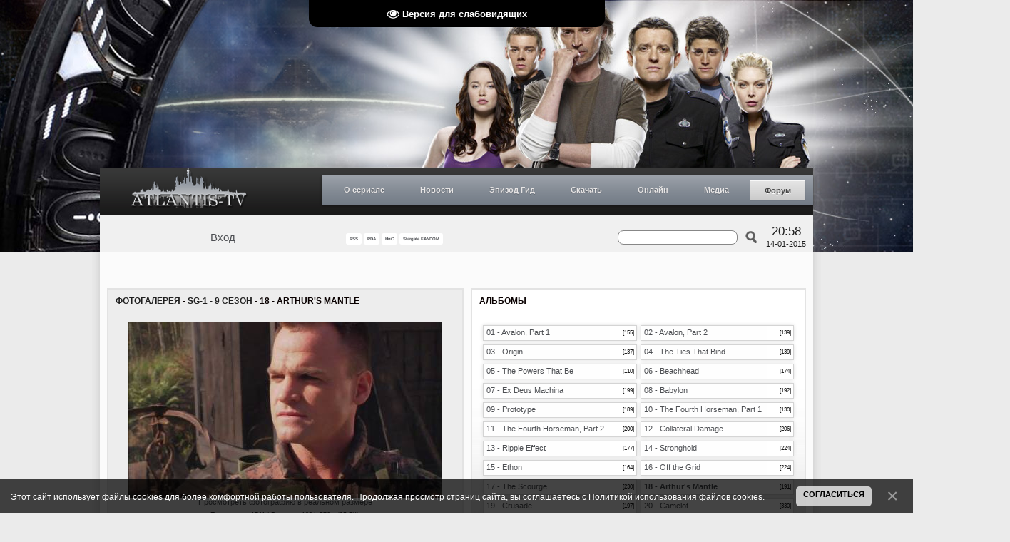

--- FILE ---
content_type: text/html; charset=UTF-8
request_url: https://www.atlantis-tv.ru/photo/489-0-19392
body_size: 20880
content:
<!DOCTYPE HTML PUBLIC "-//W3C//DTD HTML 4.01 Transitional//EN" "http://www.w3.org/TR/html4/loose.dtd">
<html>
 <head>
 <title>Фотогалерея - ATLANTIS-TV (АТВ) &#124; ЛУЧШИЙ РУССКОЯЗЫЧНЫЙ ФАН-САЙТ ТЕЛЕФРАНШИЗЫ «ЗВЁЗДНЫЕ ВРАТА» («STARGATE»), 23.11.2007 - 2019</title>
 <meta name="description" content="Все о телесериале «Звёздные врата» (Stargate). Все самые свежие новости, общение, статьи об актерах, эпизод гид, онлайн просмотр и многое другое.">
 <meta name="keywords" content="stargate, stargate atlantis, stargate universe, atlantis, universe, gate, star gate, sga, sgu, destiny, online, download, serial, syfy, atlantis-tv, amanda tapping, joe flanigan, torri higginson, rainbow sun francks, rachel luttrell, david hewlett, paul mcgillion, kavan smith, mitch pileggi, robert picardo, jason momoa, david nykl, jewel staite, robert carlyle, lou diamond phillips, david blue, brian j. smith, jamil walker smith, ming-na, justin louis, louis ferreira, elaina huffman, elyse evesque, звёздные врата, звездные врата, звёздные врата атлантида, звёздные врата атлантиды, звёздные врата атлантис, звёздные врата вселенная, звездные врата атлантида, звездные врата атлантиды, звездные врата атлантис, звездные врата вселенная, атлантида, атлантис, вселенная, скачать, смотреть, онлайн, сайт, фан-сайт, сериал, галактика пегас, древние, асгарды, азгарды, репликаторы, рейфы, судьба, лантия, лантийцы, саманта картер, элизабет вейр, джон шеппард, родни маккей, дженнифер келлер, радек зеленка, карсон бекетт, тейла эммаган, ронон декс, ричард вулси, эйден форд, стивен колдвелл, эван лорн, николас раш, эверетт янг, мэтью скотт, элай уоллес, тамара йохансен, телфорд, хлоя армстронг, рональд грир, камилла рэй, роберт карлайл, джастин льюис, брайан джей смит, дэвид блу, алайна хаффман, лу даймонд филипс, элиз левеске, джамиль уолкер смит, минг-на, аманда тэппинг, торри хиггинсон, джо флениган, дэвид хьюлетт, джуель стейт, дэвид найкл, пол макгиллион, рэйчел латтрелл, джейсон момоа, роберт пикардо, рэйнбоу сан фрэнкс, митч пилегги, каван смит, атлантис-тв, обои, фотографии, промо, новости, интервью, общение, фан-арт, фан-видео, фан-фикшн, субтитры, зоряна брама">
 
 <link type="text/css" rel="StyleSheet" href="/_st/my.css?time=1565464280" />
 <link type="text/css" rel="StyleSheet" href="/menustyle.css" />
 <!--[if gte IE 8]>
 <link type="text/css" rel="StyleSheet" href="/styleie8.css" />
 <![endif]-->
 <!--[if IE 7]>
 <link type="text/css" rel="StyleSheet" href="/styleie7.css" />
 <![endif]-->
 <!--[if lte IE 6]>
 <link type="text/css" rel="StyleSheet" href="/styleie6.css" />
 <![endif]-->
 <script type="text/javascript" src="/js/scripts.js"></script>
 <script type="text/javascript" src="/share/share.js"></script>
 
	<link rel="stylesheet" href="/.s/src/base.min.css?v=221108" />
	<link rel="stylesheet" href="/.s/src/layer3.min.css?v=221108" />

	<script src="/.s/src/jquery-1.12.4.min.js"></script>
	
	<script src="/.s/src/uwnd.min.js?v=221108"></script>
	<script src="//s765.ucoz.net/cgi/uutils.fcg?a=uSD&ca=2&ug=999&isp=1&r=0.760094960249333"></script>
	<link rel="stylesheet" href="/.s/src/fancybox5/dist/css/fancybox5.min.css" />
	<link rel="stylesheet" href="/.s/src/photo.css" />
	<link rel="stylesheet" href="/.s/src/photopage.min.css" />
	<link rel="stylesheet" href="/.s/src/socCom.min.css" />
	<link rel="stylesheet" href="/.s/src/social.css" />
	<script src="/.s/src/photopage.min.js"></script>
	<script async type="module" src="/.s/src/fancybox5/dist/js/chunks/uFancy-runtime.min.js"></script>
	<script async type="module" src="/.s/src/fancybox5/dist/js/vendors/fancybox5.min.js"></script>
	<script type="module" src="/.s/src/fancybox5/dist/js/uFancy.min.js"></script>
	<script src="/.s/src/bottomInfo.min.js"></script>
	<script src="/.s/src/socCom.min.js"></script>
	<script src="/.s/src/visually_impaired.min.js"></script>
	<script src="//sys000.ucoz.net/cgi/uutils.fcg?a=soc_comment_get_data&site=aatlantis"></script>
	<script async defer src="https://www.google.com/recaptcha/api.js?onload=reCallback&render=explicit&hl=ru"></script>
	<script>
/* --- UCOZ-JS-DATA --- */
window.uCoz = {"ssid":"552745154320120321360","site":{"id":"aatlantis","domain":"atlantis-tv.ru","host":"atlantis.ucoz.ua"},"uLightboxType":1,"country":"US","module":"photo","language":"ru","layerType":3,"bottomInfoData":[{"id":"cookiePolicy","class":"","cookieKey":"cPolOk","message":230038,"button":230039}],"sign":{"7287":"Перейти на страницу с фотографией.","230038":"Этот сайт использует файлы cookies для более комфортной работы пользователя. Продолжая просмотр страниц сайта, вы соглашаетесь с <a href=/index/cookiepolicy target=_blank >Политикой использования файлов cookies</a>.","230039":"Согласиться","5255":"Помощник"}};
/* --- UCOZ-JS-CODE --- */
	var uhe    = 1;
	var lng    = 'ru';
	var has    = 0;
	var imgs   = 1;
	var bg     = 1;
	var hwidth = 0;
	var bgs    = [1, 2 ];
	var fonts  = [18,20,22,24,26,28];
	var eyeSVG = '<?xml version="1.0" encoding="utf-8"?><svg width="18" height="18" viewBox="0 0 1750 1750" xmlns="http://www.w3.org/2000/svg"><path fill="#ffffff" d="M1664 960q-152-236-381-353 61 104 61 225 0 185-131.5 316.5t-316.5 131.5-316.5-131.5-131.5-316.5q0-121 61-225-229 117-381 353 133 205 333.5 326.5t434.5 121.5 434.5-121.5 333.5-326.5zm-720-384q0-20-14-34t-34-14q-125 0-214.5 89.5t-89.5 214.5q0 20 14 34t34 14 34-14 14-34q0-86 61-147t147-61q20 0 34-14t14-34zm848 384q0 34-20 69-140 230-376.5 368.5t-499.5 138.5-499.5-139-376.5-368q-20-35-20-69t20-69q140-229 376.5-368t499.5-139 499.5 139 376.5 368q20 35 20 69z"/></svg>';
	jQuery(function ($) {
		document.body.insertAdjacentHTML('afterBegin', '<a id="uhvb" class="in-body top-centered " style="background-color:#000000; color:#ffffff; " href="javascript:;" onclick="uvcl();" itemprop="copy">'+eyeSVG+' <b>Версия для слабовидящих</b></a>');
		uhpv(has);
	});
	

		function eRateEntry(select, id, a = 65, mod = 'photo', mark = +select.value, path = '', ajax, soc) {
			if (mod == 'shop') { path = `/${ id }/edit`; ajax = 2; }
			( !!select ? confirm(select.selectedOptions[0].textContent.trim() + '?') : true )
			&& _uPostForm('', { type:'POST', url:'/' + mod + path, data:{ a, id, mark, mod, ajax, ...soc } });
		}

		function updateRateControls(id, newRate) {
			let entryItem = self['entryID' + id] || self['comEnt' + id];
			let rateWrapper = entryItem.querySelector('.u-rate-wrapper');
			if (rateWrapper && newRate) rateWrapper.innerHTML = newRate;
			if (entryItem) entryItem.querySelectorAll('.u-rate-btn').forEach(btn => btn.remove())
		}
function loginPopupForm(params = {}) { new _uWnd('LF', ' ', -250, -100, { closeonesc:1, resize:1 }, { url:'/index/40' + (params.urlParams ? '?'+params.urlParams : '') }) }
function reCallback() {
		$('.g-recaptcha').each(function(index, element) {
			element.setAttribute('rcid', index);
			
		if ($(element).is(':empty') && grecaptcha.render) {
			grecaptcha.render(element, {
				sitekey:element.getAttribute('data-sitekey'),
				theme:element.getAttribute('data-theme'),
				size:element.getAttribute('data-size')
			});
		}
	
		});
	}
	function reReset(reset) {
		reset && grecaptcha.reset(reset.previousElementSibling.getAttribute('rcid'));
		if (!reset) for (rel in ___grecaptcha_cfg.clients) grecaptcha.reset(rel);
	}
/* --- UCOZ-JS-END --- */
</script>

	<style>.UhideBlock{display:none; }</style>
	<script type="text/javascript">new Image().src = "//counter.yadro.ru/hit;noadsru?r"+escape(document.referrer)+(screen&&";s"+screen.width+"*"+screen.height+"*"+(screen.colorDepth||screen.pixelDepth))+";u"+escape(document.URL)+";"+Date.now();</script>
</head>
 
 <!--U1BODY1Z--><script type="text/javascript">
 //<![CDATA[
 random_background(
 "/img/header_sg1.jpg",
 "/img/header_sga.jpg",
 "/img/header_sgu.jpg"
 )
 //]]>
</script><!--/U1BODY1Z-->
 <div class="page_wrap">
 <div class="cont_wrap">
 <!--U1AHEADER1Z--><script type="text/javascript">var dtm=convertTS('1421271140');</script>
<div class="header">
 <div class="header_t">
 <a class="logo" href="/" title="Главная страница"></a>
 <div class="menu">
 <ul id="nav">
 <li><a href="#">О сериале</a>
 <ul>
 <li><a href="/index/0-93">Звёздные врата, 1994 г.в.<br>(оригинальный фильм)</a></li>
 <li><a href="#">Звёздные врата<br>Первый отряд</a>
 <ul>
 <li><a href="/index/0-94">О сериале</a></li>
 <li><a href="#">Полнометр. фильмы</a>
 <ul>
 <li><a href="/index/0-97">Ковчег истины</a></li>
 <li><a href="/index/0-98">Континуум</a></li>
 <li><a href="/index/0-99">Революция</a></li>
 </ul>
 </li>
 <li><a href="/index/0-129">Персонажи</a></li>
 <li><a href="/index/0-137">Расы и народы</a></li>
 <li><a href="#">Технологии</a></li>
 <li><a href="/index/0-135">Космические корабли</a></li>
 <li><a href="/index/0-139">Планеты</a></li>
 </ul>
 </li>
 <li><a href="#">Звёздные врата<br>Атлантида</a>
 <ul>
 <li><a href="/index/0-95">О сериале</a></li>
 <li><a href="#">Полнометр. фильмы</a>
 <ul>
 <li><a href="/index/0-100">Вымирание</a></li>
 </ul> 
 <li><a href="/index/0-101">Персонажи</a></li>
 <li><a href="/index/0-102">Расы и народы</a></li>
 <li><a href="/index/0-103">Космические корабли</a></li>
 <li><a href="/publ/5">Технологии</a></li>
 <li><a href="/photo/96">Технический журнал</a></li>
 <li><a href="/index/0-141">Планеты</a></li>
 </ul> 
 </li>
 <li><a href="#">Звёздные врата<br>Вселенная</a>
 <ul>
 <li><a href="/index/0-96">О сериале</a></li>
 <li><a href="/index/0-105">Персонажи</a></li>
 <li><a href="/news/1-0-11">Дневник Илая</a></li> 
 <li><a href="/index/0-106">Расы и народы</a></li>
 <li><a href="/publ/51">Технологии</a></li>
 <li><a href="/index/0-108">Космические корабли</a></li>
 <li><a href="/index/0-142">Планеты</a></li>
 </ul> 
 </li>
 </ul>
 </li>
 <li><a href="#">Новости</a> 
 <ul>
 <li><a href="/news/1-0-1">Atlantis-TV</a>
 <ul><li><a href="/forum/7-4123-0-17">Обновления на сайте<br>колонка на форуме</a></li>
 <li><a href="/forum/33-4418-0-17">SG: Новости и Спойлеры<br>колонка на форуме</a></li>
 <li><a href="/forum/48-3810-0-17">SG Моды: Новости<br>колонка на форуме</a></li>
 </ul></li>
 <li><a href="/news/1-0-3">Stargate SG-1</a></li>
 <li><a href="/news/1-0-4">Stargate Atlantis</a></li>
 <li><a href="/news/1-0-2">Stargate Universe</a></li>
 <li><a href="/news/1-0-6">The Movie (Фильмы)</a></li>
 <li><a href="/news/1-0-15">Тёмная материя</a></li>
 <li><a href="/news/1-0-7">Видеоигры</a></li>
 <hr style="width: 80%; opacity: 0.5; filter: alpha(opacity=50);" />
 <li><a href="/news/1-0-12">Актеры</a></li>
 <li><a href="/news/1-0-14">Обзоры</a></li>
 <li><a href="/news/1-0-10">Фан-зона</a></li>
 <li><a href="/news/1-0-9">Интервью</a></li>
 <li><a href="/news/1-0-13">Создатели</a></li>
 <li><a href="/news/1-0-8">Это интересно</a></li>
 <li><a href="/nis/">Лента быстрых новостей</a></li>
 </ul>
 </li>
 <li><a href="#">Эпизод Гид</a>
 <ul>
 <li><a href="#">Звёздные врата<br>Первый отряд</a>
 <ul>
 <li><a href="/publ/35">1 сезон</a></li>
 <li><a href="/publ/39">2 сезон</a></li>
 <li><a href="/publ/40">3 сезон</a></li>
 <li><a href="/publ/41">4 сезон</a></li>
 <li><a href="/publ/42">5 сезон</a></li>
 <li><a href="/publ/43">6 сезон</a></li>
 <li><a href="/publ/44">7 сезон</a></li>
 <li><a href="/publ/45">8 сезон</a></li>
 <li><a href="/publ/46">9 сезон</a></li>
 <li><a href="/publ/47">10 сезон</i></a></li>
 </ul>
 </li>
 <li><a href="#">Звёздные врата<br>Атлантида</a>
 <ul>
 <li><a href="/publ/9">1 сезон</a></li>
 <li><a href="/publ/10">2 сезон</a></li>
 <li><a href="/publ/11">3 сезон</a></li>
 <li><a href="/publ/12">4 сезон</a></li>
 <li><a href="/publ/13">5 сезон</a></li>
 </ul> 
 </li>
 <li><a href="#">Звёздные врата<br>Вселенная</a>
 <ul> 
 <li><a href="/publ/33">1 сезон</a></li>
 <li><a href="/publ/34">2 сезон</a></li>
 </ul>
 </li>
 </ul>
 </li>
 <li><a href="#">Скачать</a>
 <ul>
 <li><a href="/publ/59">Субтитры</a>
 <ul>
 <li><a href="/publ/54-1-0-361">Звёздные врата<br>Атлантида</a></li>
 <li><a href="/publ/53-1-0-366">Звёздные врата<br>Вселенная</a></li>
 </ul> 
 </li>
 <li><a href="/publ/54">Саундтреки</a>
 <ul>
 <li><a href="/publ/59-1-0-355">Звёздные врата<br>Первый отряд</a></li>
 <li><a href="/publ/54-1-0-362">Звёздные врата<br>Атлантида</a></li>
 <li><a href="/publ/53-1-0-367">Звёздные врата<br>Вселенная</a></li>
 </ul> 
 </li>
 <li><a href="/publ/53">DVD обложки</a>
 <ul> 
 <li><a href="/forum/30-704-1">Звёздные врата<br>Первый отряд</a></li>
 <li><a href="/forum/34-705-1">Звёздные врата<br>Атлантида</a></li>
 <li><a href="/forum/33-3706">Звёздные врата<br>Вселенная</a></li>
 </ul>
 </li>
 <li><a href="/publ/61">Прочее</a></li>
 </ul> 
 </li>
 <li><a href="#">Онлайн</a>
 <ul>
 <li><a href="/index/0-109">Звёздные врата, 1994 г.в.<br>(оригинальный фильм)</a></li>
 <li><a href="#">Звёздные врата<br>Первый отряд</a>
 <ul>
 <li><a href="/index/0-110">1 сезон</a></li>
 <li><a href="/index/0-111">2 сезон</a></li>
 <li><a href="/index/0-112">3 сезон</a></li>
 <li><a href="/index/0-113">4 сезон</a></li>
 <li><a href="/index/0-114">5 сезон</a></li>
 <li><a href="/index/0-115">6 сезон</a></li>
 <li><a href="/index/0-116">7 сезон</a></li>
 <li><a href="/index/0-117">8 сезон</a></li>
 <li><a href="/index/0-118">9 сезон</a></li>
 <li><a href="/index/0-119">10 сезон</a></li>
 <li><a href="/index/0-120">Фильмы</a></li>
 </ul> 
 </li>
 <li><a href="#">Звёздные врата<br>Атлантида</a>
 <ul>
 <li><a href="/index/0-121">1 сезон</a></li>
 <li><a href="/index/0-122">2 сезон</a></li>
 <li><a href="/index/0-123">3 сезон</a></li>
 <li><a href="/index/0-124">4 сезон</a></li>
 <li><a href="/index/0-125">5 сезон</a></li>
 </ul> 
 </li>
 <li><a href="#">Звёздные врата<br>Вселенная</a>
 <ul> 
 <li><a href="/index/0-126">1 сезон</a></li>
 <li><a href="/index/0-127">2 сезон</a></li>
 <li><a href="/video/vic/vehb_ehpizody">Вэб-эпизоды</a></li> 
 <li><a href="/news/2010-02-24-481">Удаленные сцены</a></li> 
 </ul>
 </li>
 <li><a href="/index/0-128">Документальные фильмы</a></li>
 </ul>
 </li>
 <li><a href="#">Медиа</a>
 <ul><li><a href="/photo/">Фотогалерея</a></li>
 <li><a href="/video/">Видеогалерея</a></li>
 </ul>
 </li>
 <li class="current"><a href="http://www.atlantis-tv.ru/forum/">Форум</a></li>
 
 </ul>
 
 </div>
 </div>
 <div class="header_b">
 <div class="loginForm">
 
 <div class="loggedIn">
<a href="#" onclick="login_ajax();">Вход</a> 
<script> 
 function login_ajax(){new _uWnd('login_ajax','Вход',300,150,{align:1,shadow:1,close:1,autosize:0,resize:0}, $("#logins").html() )} 
</script> 
<div id="logins" style="display:none;"> 
<div id="uidLogForm" class="auth-block" align="center">
				<div id="uidLogButton" class="auth-block-social">
					<div class="login-button-container"><button class="loginButton" onclick="window.open('https://login.uid.me/?site=aatlantis&d=www.atlantis-tv.ru&amp;ref='+escape(location.protocol + '//' + ('www.atlantis-tv.ru' || location.hostname) + location.pathname + ((location.hash ? (location.search ? location.search + '&' : '?') + 'rnd=' + Date.now() + location.hash : (location.search || '' )))),'uidLoginWnd','width=580,height=450,resizable=yes,titlebar=yes')">Войти через uID</button></div>
					<div class="auth-social-list"></div>
					<div class="auth-block-switcher">
						<a href="javascript:;" class="noun" onclick="document.getElementById('uidLogButton').style.display='none';document.getElementById('baseLogForm').style.display='';" title="Используйте, если окно авторизации через uID не открывается">Старая форма входа</a>
					</div>
				</div>
				<div id="baseLogForm" class="auth-block-base" style="display:none">
		<script>
		sendFrm549760 = function( form, data = {} ) {
			var o   = $('#frmLg549760')[0];
			var pos = _uGetOffset(o);
			var o2  = $('#blk549760')[0];
			document.body.insertBefore(o2, document.body.firstChild);
			$(o2).css({top:(pos['top'])+'px',left:(pos['left'])+'px',width:o.offsetWidth+'px',height:o.offsetHeight+'px',display:''}).html('<div align="left" style="padding:5px;"><div class="myWinLoad"></div></div>');
			_uPostForm(form, { type:'POST', url:'/index/sub/', data, error:function() {
				$('#blk549760').html('<div align="" style="padding:10px;"><div class="myWinLoadSF" title="Невозможно выполнить запрос, попробуйте позже"></div></div>');
				_uWnd.alert('<div class="myWinError">Невозможно выполнить запрос, попробуйте позже</div>', '', {w:250, h:90, tm:3000, pad:'15px'} );
				setTimeout("$('#blk549760').css('display', 'none');", '1500');
			}});
			return false
		}
		
		</script>

		<div id="blk549760" style="border:1px solid #CCCCCC;position:absolute;z-index:82;background:url('/.s/img/fr/g.gif');display:none;"></div>

		<form id="frmLg549760" class="login-form local-auth" action="/index/sub/" method="post" onsubmit="return sendFrm549760(this)" data-submitter="sendFrm549760">
			
<table border="0" cellspacing="1" cellpadding="0" width="100%">

<tr><td width="20%" nowrap="nowrap">E-mail:</td><td><input class="loginField" type="text" name="user" value="" size="20" style="width:100%;" maxlength="50"/></td></tr>
<tr><td>Пароль:</td><td><input class="loginField" type="password" name="password" size="20" style="width:100%" maxlength="15"/></td></tr>
</table>
<table border="0" cellspacing="1" cellpadding="0" width="100%">
<tr><td nowrap><input id="rementry" type="checkbox" name="rem" value="1" checked="checked"/><label for="rementry">запомнить</label> </td><td align="right" valign="top"><input class="loginButton" name="sbm" type="submit" value="Вход"/></td></tr>
<tr><td colspan="2"><div style="font-size:7pt;text-align:center;"><a href="javascript:;" rel="nofollow" onclick="new _uWnd('Prm','Напоминание пароля',300,130,{ closeonesc:1 },{url:'/index/5'});return false;">Забыл пароль</a></div></td></tr>
</table>

			<input type="hidden" name="a"    value="2" />
			<input type="hidden" name="ajax" value="1" />
			<input type="hidden" name="rnd"  value="760" />
			
			
		</form></div></div>
</div>
 </div>
 
 </div>
 <div class="submenu">
 <a href="https://www.atlantis-tv.ru/photo/rss/" title="RSS-канал главной ленты новостей" target="_blank" style="font-size:6px;"><b>RSS</b></a>
 <a href="/pda" title="Мобильная версия" target="_self" style="font-size:6px;"><b>PDA</b></a>
 <a href="/nis/" name="Новости и Спойлеры" title="Новости и Спойлеры" target="_self" style="font-size:6px; a {color: red; background: #ffc; padding: 2px; text-decoration: none; font-weight: bold;}; a:link {color: red; background: #ffc; padding: 2px; text-decoration: none; font-weight: bold;}; a:visited {color: red; background: #ffc; padding: 2px; text-decoration: none; font-weight: bold;}; a:active {color: red; background: #ffc; padding: 2px; text-decoration: none; font-weight: bold;}; a:hover {color: red; background: #ffc; padding: 2px; text-decoration: underline; font-weight: bold;}";"><b>НиС</b></a>
 <a href="//stargate.fandom.com/wiki/User:Atlantistvru" name="Stargate Fandom" title="Stargate Fandom: Atlantistvru profile" target="_blank" style="font-size:6px;"><b>Stargate FANDOM</b></a>
 </div>
<div>
<div class="lc-footer-lpc__socials-wrapper lc-footer-lpc__socials-wrapper_align_justify">
<div class="lc-social lc-social_align_center">
<div class="lc-social__items-list">
<a class="Link link lc-link lc-social__item lc-social__item_theme_icon" href="https://www.facebook.com/atlantistvru" target="_blank" data-clickable="true" rel="noopener" data-log-node="0--100">
<div class="lc-social__icon lc-social__icon_iconType_facebook-round-colorful lc-social__icon_shape_round lc-social__icon_size_m lc-social__icon_theme_icon"></div></a>

<a class="Link link lc-link lc-social__item lc-social__item_theme_icon" href="https://twitter.com/atlantistvru" target="_blank" data-clickable="true" rel="noopener" data-log-node="0--100"><div class="lc-social__icon lc-social__icon_iconType_twitter-round-colorful lc-social__icon_shape_round lc-social__icon_size_m lc-social__icon_theme_icon"></div></a>

<a class="Link link lc-link lc-social__item lc-social__item_theme_icon" href="https://www.youtube.com/user/Atlantistvru" target="_blank" data-clickable="true" rel="noopener" data-log-node="0--100"><div class="lc-social__icon lc-social__icon_iconType_youtube-round-colorful lc-social__icon_shape_round lc-social__icon_size_m lc-social__icon_theme_icon"></div></a>
</div>
</div>
</div>
 </div>
 <div class="time">
 <div class="clock">20:58</div>
 <div class="date"><script type="text/javascript">document.write(dtm['day']+'-'+dtm['mon']+'-'+dtm['year'])</script></div>
 </div>
 
 
		<div class="searchForm">
			<form onsubmit="this.sfSbm.disabled=true" method="get" style="margin:0" action="/search/">
				<div align="center" class="schQuery">
					<input type="text" name="q" maxlength="30" size="20" class="queryField" />
				</div>
				<div align="center" class="schBtn">
					<input type="submit" class="searchSbmFl" name="sfSbm" value="Найти" />
				</div>
				<input type="hidden" name="t" value="0">
			</form>
		</div>
 
 </div>
 </div><!--/U1AHEADER1Z-->
 <div class="shadow_left">
 <div class="shadow_right">
 
 <!-- <middle> -->
 <div class="content">
 <div class="left_column">
 <div class="block">
 <div class="title">
 <a class="entryTitleLink" href="/photo">Фотогалерея</a> - <a class="entryTitleLink" href="/photo/471">SG-1 - 9 сезон</a> - 18 - Arthur&#39;s Mantle
 <hr />
 </div>
 <div class="clear"></div>
 <!-- <body> -->
 <div class="content_body">
 
 <div class="photo_lg">
 <a id="photo_lg" href="/photo/489-0-19392-3?1769277527" target="_blank"><span id="phtmDiv35"><span id="phtmSpan35" style="position:relative"><img   id="p766039421" border="0" src="/_ph/489/2/766039421.jpg?1769277527" /></span></span></a>
 <a href="/photo/489-0-19392-3?1769277527" target="_blank">Просмотреть фотографию в реальном размере</a>
 </div>
 <div class="photo_info">
 <div>Просмотров: 1741 | Размеры: 1024x576px/95.5Kb</div>
 <div style="padding-top: 4px;">
 Дата: 15 Января 2015
  | Добавил: <a href="javascript:;" rel="nofollow" onclick="window.open('/index/8-1', 'up1', 'scrollbars=1,top=0,left=0,resizable=1,width=700,height=375'); return false;">Atlantis</a>
 
 </div>
 </div>
 
 <style type="text/css">
		#phtOtherThumbs {margin-bottom: 10px;}
		#phtOtherThumbs td {font-size: 0;}
		#oldPhotos {position: relative;overflow: hidden;}
		#leftSwch {display:block;width:22px;height:46px;background: transparent url('/.s/img/photopage/photo-arrows.png') no-repeat;}
		#rightSwch {display:block;width:22px;height:46px;background: transparent url('/.s/img/photopage/photo-arrows.png') no-repeat -22px 0;}
		#leftSwch:hover, #rightSwch:hover {opacity: .8;filter: alpha(opacity=80);}
		#phtOtherThumbs img {vertical-align: middle;}
		.photoActiveA img {}
		.otherPhotoA img {opacity: 0.5; filter: alpha(opacity=50);-webkit-transition: opacity .2s .1s ease;transition: opacity .2s .1s ease;}
		.otherPhotoA:hover img {opacity: 1; filter: alpha(opacity=100);}
		#phtOtherThumbs .ph-wrap {display: inline-block;vertical-align: middle;background: url(/.s/img/photopage/opacity02.png);}
		.animate-wrap {position: relative;left: 0;}
		.animate-wrap .ph-wrap {margin: 0 3px;}
		#phtOtherThumbs .ph-wrap, #phtOtherThumbs .ph-tc {/*width: 140px;height: 134px;*/width: auto;}
		.animate-wrap a {display: inline-block;width:  33.3%;*width: 33.3%;*zoom: 1;position: relative;}
		#phtOtherThumbs .ph-wrap {background: none;display: block;}
		.animate-wrap img {width: 100%;}
	</style>

	<script>
	$(function( ) {
		if ( typeof($('#leftSwch').attr('onclick')) === 'function' ) {
			$('#leftSwch').click($('#leftSwch').attr('onclick'));
			$('#rightSwch').click($('#rightSwch').attr('onclick'));
		} else {
			$('#leftSwch').click(new Function($('#leftSwch').attr('onclick')));
			$('#rightSwch').click(new Function($('#rightSwch').attr('onclick')));
		}
		$('#leftSwch').removeAttr('onclick');
		$('#rightSwch').removeAttr('onclick');
	});

	function doPhtSwitch(n,f,p,d ) {
		if ( !f){f=0;}
		$('#leftSwch').off('click');
		$('#rightSwch').off('click');
		var url = '/photo/489-0-0-10-'+n+'-'+f+'-'+p;
		$.ajax({
			url: url,
			dataType: 'xml',
			success: function( response ) {
				try {
					var photosList = [];
					photosList['images'] = [];
					$($('cmd', response).eq(0).text()).find('a').each(function( ) {
						if ( $(this).hasClass('leftSwitcher') ) {
							photosList['left'] = $(this).attr('onclick');
						} else if ( $(this).hasClass('rightSwitcher') ) {
							photosList['right'] = $(this).attr('onclick');
						} else {photosList['images'].push(this);}
					});
					photosListCallback.call(photosList, photosList, d);
				} catch(exception ) {
					throw new TypeError( "getPhotosList: server response does not seems to be a valid uCoz XML-RPC code: " . response );
				}
			}
		});
	}

	function photosListCallback(photosList, direction ) {
		var dirSign;
		var imgWrapper = $('#oldPhotos'); // CHANGE this if structure of nearest images changes!
		var width = imgWrapper.width();
		imgWrapper.width(width);
		imgWrapper = imgWrapper.find(' > span');
		newImg = $('<span/>', {
			id: 'newImgs'
		});
		$.each(photosList['images'], function( ) {
			newImg.append(this);
		});
		if ( direction == 'right' ) {
			dirSign = '-';
			imgWrapper.append(newImg);
		} else {
			dirSign = '+';
			imgWrapper.prepend(newImg).css('left', '-' + width + 'px');
		}
		newImg.find('a').eq(0).unwrap();
		imgWrapper.animate({left: dirSign + '=' + width + 'px'}, 400, function( ) {
			var oldDelete = imgWrapper.find('a');
			if ( direction == 'right') {oldDelete = oldDelete.slice(0, 3);}
			else {oldDelete = oldDelete.slice(-3);}
			oldDelete.remove();
			imgWrapper.css('left', 0);
			try {
				if ( typeof(photosList['left']) === 'function' ) {
					$('#leftSwch').click(photosList['left']);
					$('#rightSwch').click(photosList['right']);
				} else {
					$('#leftSwch').click(new Function(photosList['left']));
					$('#rightSwch').click(new Function(photosList['right']));
				}
			} catch(exception ) {
				if ( console && console.log ) console.log('Something went wrong: ', exception);
			}
		});
	}
	</script>
	<div id="phtOtherThumbs" class="phtThumbs"><table border="0" cellpadding="0" cellspacing="0"><tr><td><a id="leftSwch" class="leftSwitcher" href="javascript:;" rel="nofollow" onclick="doPhtSwitch('78','1','19392', 'left');"></a></td><td align="center" style="white-space: nowrap;"><div id="oldPhotos"><span class="animate-wrap"><a class="otherPhotoA" href="https://www.atlantis-tv.ru/photo/489-0-19393"><span class="ph-wrap"><span class="ph-tc"><img   border="0"  class="otherPhoto" src="/_ph/489/1/182732967.jpg?1769277527" /></span></span></a> <a class="photoActiveA" href="https://www.atlantis-tv.ru/photo/489-0-19392"><span class="ph-wrap"><span class="ph-tc"><img   border="0"  class="photoActive" src="/_ph/489/1/766039421.jpg?1769277527" /></span></span></a> <a class="otherPhotoA" href="https://www.atlantis-tv.ru/photo/489-0-19391"><span class="ph-wrap"><span class="ph-tc"><img   border="0"  class="otherPhoto" src="/_ph/489/1/244560470.jpg?1769277527" /></span></span></a> </span></div></td><td><a href="javascript:;" rel="nofollow" id="rightSwch" class="rightSwitcher" onclick="doPhtSwitch('80','2','19392', 'right');"></a></td></tr></table></div>
 <div class="foto_other"><a class="photoOtherLink" href="https://www.atlantis-tv.ru/photo/489-0-19393"><span id="prevPh">&laquo; Предыдущая</span></a>&nbsp; | <a class="photoOtherLink" href="https://www.atlantis-tv.ru/photo/489-0-19397">75</a>  <a class="photoOtherLink" href="https://www.atlantis-tv.ru/photo/489-0-19396">76</a>  <a class="photoOtherLink" href="https://www.atlantis-tv.ru/photo/489-0-19395">77</a>  <a class="photoOtherLink" href="https://www.atlantis-tv.ru/photo/489-0-19394">78</a>  <a class="photoOtherLink" href="https://www.atlantis-tv.ru/photo/489-0-19393">79</a>  [<b>80</b>]  <a class="photoOtherLink" href="https://www.atlantis-tv.ru/photo/489-0-19391">81</a>  <a class="photoOtherLink" href="https://www.atlantis-tv.ru/photo/489-0-19390">82</a>  <a class="photoOtherLink" href="https://www.atlantis-tv.ru/photo/489-0-19389">83</a>  <a class="photoOtherLink" href="https://www.atlantis-tv.ru/photo/489-0-19388">84</a>  <a class="photoOtherLink" href="https://www.atlantis-tv.ru/photo/489-0-19387">85</a> |&nbsp; <a class="photoOtherLink" href="https://www.atlantis-tv.ru/photo/489-0-19391"><span id="nextPh">Следующая &raquo;</span></a></div>
 
 
 
 <div style="float: left;"><b>Всего комментариев:</b> 0</div>
 <div class="news_share"><div class="shareinit"></div><script type="text/javascript">share('/share/')</script></div>
 <div class="clear"></div>
 <!--U1REKLAMA1Z--><div align="center" style="padding-bottom:0px;">
</div><!--/U1REKLAMA1Z-->
 <div class="com_ie"><script>
				function spages(p, link) {
					!!link && location.assign(atob(link));
				}
			</script>
			<div id="comments"></div>
			<div id="newEntryT"></div>
			<div id="allEntries"></div>
			<div id="newEntryB"></div>
			<script>
				(function() {
					'use strict';
					var commentID = ( /comEnt(\d+)/.exec(location.hash) || {} )[1];
					if (!commentID) {
						return window.console && console.info && console.info('comments, goto page', 'no comment id');
					}
					var selector = '#comEnt' + commentID;
					var target = $(selector);
					if (target.length) {
						$('html, body').animate({
							scrollTop: ( target.eq(0).offset() || { top: 0 } ).top
						}, 'fast');
						return window.console && console.info && console.info('comments, goto page', 'found element', selector);
					}
					$.get('/index/802', {
						id: commentID
					}).then(function(response) {
						if (!response.page) {
							return window.console && console.warn && console.warn('comments, goto page', 'no page within response', response);
						}
						spages(response.page);
						setTimeout(function() {
							target = $(selector);
							if (!target.length) {
								return window.console && console.warn && console.warn('comments, goto page', 'comment element not found', selector);
							}
							$('html, body').animate({
								scrollTop: ( target.eq(0).offset() || { top: 0 } ).top
							}, 'fast');
							return window.console && console.info && console.info('comments, goto page', 'scrolling to', selector);
						}, 500);
					}, function(response) {
						return window.console && console.error && console.error('comments, goto page', response.responseJSON);
					});
				})();
			</script>
		</div>
 <div class="clear"></div>
 <div class="comments_selector"></div>
 
 
 
 <form name="socail_details" id="socail_details" onsubmit="return false;">
						   <input type="hidden" name="social" value="">
						   <input type="hidden" name="data" value="">
						   <input type="hidden" name="id" value="19392">
						   <input type="hidden" name="ssid" value="552745154320120321360">
					   </form><div id="postFormContent" class="">
		<form method="post" name="addform" id="acform" action="/index/" onsubmit="return addcom(this)" class="photo-com-add" data-submitter="addcom"><script>
		function _dS(a){var b=a.split(''),c=b.pop();return b.map(function(d){var e=d.charCodeAt(0)-c;return String.fromCharCode(32>e?127-(32-e):e)}).join('')}
		var _y8M = _dS('Cpuw|{\'{!wlD)opkklu)\'uhtlD)zvz)\'}hs|lD)8=<8:98=9?)\'6E7');
		function addcom( form, data = {} ) {
			if (document.getElementById('addcBut')) {
				document.getElementById('addcBut').disabled = true;
			} else {
				try { document.addform.submit.disabled = true; } catch(e) {}
			}

			if (document.getElementById('eMessage')) {
				document.getElementById('eMessage').innerHTML = '<span style="color:#999"><img src="/.s/img/ma/m/i2.gif" border="0" align="absmiddle" width="13" height="13"> Идёт передача данных...</span>';
			}

			_uPostForm(form, { type:'POST', url:'/index/', data })
			return false
		}
document.write(_y8M);</script>
				<div class="mc-widget">
					<script>
						var socRedirect = location.protocol + '//' + ('www.atlantis-tv.ru' || location.hostname) + location.pathname + location.search + (location.hash && location.hash != '#' ? '#reloadPage,' + location.hash.substr(1) : '#reloadPage,gotoAddCommentForm' );
						socRedirect = encodeURIComponent(socRedirect);

						try{var providers = {
		// social comments:
		local     : { name:"Local auth", handler:loginPopupForm, enabled:1 },
		vkontakte : { name:"Вконтакте",  url: "//sys000.ucoz.net/cgi/uutils.fcg?a=soc_comment_auth_vk&ref="+socRedirect, enabled:1 },
		facebook  : { name:"Facebook",   url: "//sys000.ucoz.net/cgi/uutils.fcg?a=soc_comment_auth_fb&ref="+socRedirect, enabled:1 },
		twitter   : { name:"Twitter",    url: "//sys000.ucoz.net/cgi/uutils.fcg?a=soc_comment_auth_tw&ref="+socRedirect, enabled:1 },
		google    : { name:"Google",     handler:googleAuthHandler, url: "//sys000.ucoz.net/cgi/uutils.fcg?a=soc_comment_auth_gp&ref="+socRedirect, enabled:1 },
		yandex    : { name:'Yandex',     url: '/yandex?ref=' + socRedirect, enabled: false },};} catch (e) {}

						function socialRepost(entry_link, message) {
							console.log('Check witch Social network is connected.');

							var soc_type = jQuery("form#acform input[name='soc_type']").val();
							switch (parseInt(soc_type)) {
							case 101:
								console.log('101');
								var newWin = window.open('https://vk.com/share.php?url='+entry_link+'&description='+message+'&noparse=1','window','width=640,height=500,scrollbars=yes,status=yes');
							  break;
							case 102:
								console.log('102');
								var newWin = window.open('https://www.facebook.com/sharer/sharer.php?u='+entry_link+'&description='+encodeURIComponent(message),'window','width=640,height=500,scrollbars=yes,status=yes');
							  break;
							case 103:
								console.log('103');

							  break;
							case 104:
								console.log('104');

							  break;
							case 105:
								console.log('105');

							  break;
							case 106:
								console.log('106');

							  break;
							case 107:
								console.log('107');
								var newWin = window.open('https://twitter.com/intent/tweet?source=webclient&url='+entry_link+'&text='+encodeURIComponent(message)+'&callback=?','window','width=640,height=500,scrollbars=yes,status=yes');
							  break;
							case 108:
								console.log('108');

							  break;
							case 109:
								console.log('109');
								var newWin = window.open('https://plusone.google.com/_/+1/confirm?hl=en&url='+entry_link,'window','width=600,height=610,scrollbars=yes,status=yes');
							  break;
							}
						}

						function updateSocialDetails(type) {
							console.log('updateSocialDetails');
							jQuery.getScript('//sys000.ucoz.net/cgi/uutils.fcg?a=soc_comment_get_data&site=aatlantis&type='+type, function() {
								jQuery("form#socail_details input[name='social']").val(type);
								jQuery("form#socail_details input[name=data]").val(data[type]);
								jQuery("form#acform input[name=data]").val(data[type]);
								_uPostForm('socail_details',{type:'POST',url:'/index/778', data:{'m':'4', 'vi_commID': '', 'catPath': ''}});
							});
						}

						function logoutSocial() {
							console.log('delete cookie');
							delete_msg_cookie();
							jQuery.getScript('//sys000.ucoz.net/cgi/uutils.fcg?a=soc_comment_clear_data&site=aatlantis', function(){window.location.reload();});
						}

						function utf8_to_b64( str) {
							return window.btoa(encodeURIComponent( escape( str )));
						}

						function b64_to_utf8( str) {
							return unescape(decodeURIComponent(window.atob( str )));
						}

						function getCookie(c_name) {
							var c_value = " " + document.cookie;
							var c_start = c_value.indexOf(" " + c_name + "=");
							if (c_start == -1) {
								c_value = null;
							} else {
								c_start = c_value.indexOf("=", c_start) + 1;
								var c_end = c_value.indexOf(";", c_start);
								if (c_end == -1) {
									c_end = c_value.length;
								}
								c_value = unescape(c_value.substring(c_start,c_end));
							}
							return c_value;
						}

						var delete_msg_cookie = function() {
							console.log('delete_msg_cookie');
							document.cookie = 'msg=;expires=Thu, 01 Jan 1970 00:00:01 GMT;';
						};

						function preSaveMessage() {
							var msg = jQuery("form#acform textarea").val();
							if (msg.length > 0) {
								document.cookie = "msg="+utf8_to_b64(msg)+";"; //path="+window.location.href+";
							}
						}

						function googleAuthHandler(social) {
							if (!social) return
							if (!social.enabled || !social.handler) return

							social.window = window.open(social.url, '_blank', 'width=600,height=610');
							social.intervalId = setInterval(function(social) {
								if (social.window.closed) {
									clearInterval(social.intervalId)
									self.location.reload()
								}
							}, 1000, social)
						}

						window.socialCommentsOnSubmit = function() { 
						window.open('https://login.uid.me/?site=aatlantis&d=www.atlantis-tv.ru&amp;ref='+escape(location.protocol + '//' + ('www.atlantis-tv.ru' || location.hostname) + location.pathname + ((location.hash ? ( location.search ? location.search + '&' : '?' ) + 'rnd=' + Date.now() + location.hash : ( location.search || '' )))),'uidLoginWnd','width=580,height=450,resizable=yes,titlebar=yes');
					 };

						(function(jq) {
							jq(document).ready(function() {
								
																
								jQuery(".uf-tooltip a.uf-tt-exit").attr('href','/index/10');
								console.log('ready - update details');
								console.log('scurrent', window.scurrent);
								if (typeof(window.scurrent) != 'undefined' && scurrent > 0 && data[scurrent]) {
									jQuery("#postFormContent").html('<div style="width:100%;text-align:center;padding-top:50px;"><img alt="" src="/.s/img/ma/m/i3.gif" border="0" width="220" height="19" /></div>');

									jQuery("form#socail_details input[name=social]").val(scurrent);
									jQuery("form#socail_details input[name=data]").val(data[scurrent]);
									updateSocialDetails(scurrent);
								}
								jQuery('a#js-ucf-start').on('click', function(event) {
									event.preventDefault();
									if (scurrent == 0) {
										window.open("//sys000.ucoz.net/cgi/uutils.fcg?a=soc_comment_auth",'SocialLoginWnd','width=500,height=350,resizable=yes,titlebar=yes');
									}
								});

								jQuery('#acform a.login-with').on('click', function(event) {
									event.preventDefault();
									let social = providers[ this.dataset.social ];

									if (typeof(social) != 'undefined' && social.enabled == 1) {
										if (social.handler) {
											social.handler(social);
										} else {
											// unetLoginWnd
											let newWin = window.open(social.url, "_blank", 'width=600,height=610,scrollbars=yes,status=yes');
										}
									}
								});
							});
						})(jQuery);
					</script>
				</div>
<div class="uForm uComForm">
 <div class="uauth-small-links uauth-links-set">Войдите: <a href="javascript:;" onclick="window.open('https://login.uid.me/?site=aatlantis&d=www.atlantis-tv.ru&ref='+escape(location.protocol + '//' + ('www.atlantis-tv.ru' || location.hostname) + location.pathname + ((location.hash ? ( location.search ? location.search + '&' : '?' ) + 'rnd=' + Date.now() + location.hash : ( location.search || '' )))),'uidLoginWnd','width=580,height=450,resizable=yes,titlebar=yes');return false;" class="login-with uid" title="Войти через uID" rel="nofollow"><i></i></a></div><div class="uComForm-inner"><span class="ucf-avatar"><img src="/.s/img/icon/social/noavatar.png" alt="avatar" /></span>
 <div class="ucf-content ucf-start-content"><ul class="uf-form ucf-form"><li><textarea class="uf-txt-input commFl js-start-txt" placeholder="Оставьте ваш комментарий..."></textarea>
 </li><li><button class="uf-btn" onclick="preSaveMessage();window.open('/index/800?ref='+window.location.href,'SocialLoginWnd','width=500,height=340,resizable=yes,titlebar=yes');">Отправить</button>
 </li></ul></div>
 </div>
</div><input type="hidden" name="ssid" value="552745154320120321360" />
				<input type="hidden" name="a"  value="36" />
				<input type="hidden" name="m"  value="4" />
				<input type="hidden" name="id" value="19392" />
				
				<input type="hidden" name="soc_type" id="csoc_type" />
				<input type="hidden" name="data" id="cdata" />
			</form>
		</div>
 
 
 </div>
 <!-- 
</body> -->
 </div>
 </div>
 <div class="top_column">
 <div class="block_top">
 <div class="title">
 Альбомы
 <hr />
 </div>
 <div class="clear"></div>
 <div class="content_body"><table border="0" cellspacing="1" cellpadding="0" width="100%" class="catsTable"><tr>
					<td style="width:50%" class="catsTd" valign="top" id="cid472">
						<a href="/photo/472" class="catName">01 - Avalon, Part 1</a>  <span class="catNumData" style="unicode-bidi:embed;">[155]</span> 
					</td>
					<td style="width:50%" class="catsTd" valign="top" id="cid473">
						<a href="/photo/473" class="catName">02 - Avalon, Part 2</a>  <span class="catNumData" style="unicode-bidi:embed;">[139]</span> 
					</td></tr><tr>
					<td style="width:50%" class="catsTd" valign="top" id="cid474">
						<a href="/photo/474" class="catName">03 - Origin</a>  <span class="catNumData" style="unicode-bidi:embed;">[137]</span> 
					</td>
					<td style="width:50%" class="catsTd" valign="top" id="cid475">
						<a href="/photo/475" class="catName">04 - The Ties That Bind</a>  <span class="catNumData" style="unicode-bidi:embed;">[139]</span> 
					</td></tr><tr>
					<td style="width:50%" class="catsTd" valign="top" id="cid476">
						<a href="/photo/476" class="catName">05 - The Powers That Be</a>  <span class="catNumData" style="unicode-bidi:embed;">[110]</span> 
					</td>
					<td style="width:50%" class="catsTd" valign="top" id="cid477">
						<a href="/photo/477" class="catName">06 - Beachhead</a>  <span class="catNumData" style="unicode-bidi:embed;">[174]</span> 
					</td></tr><tr>
					<td style="width:50%" class="catsTd" valign="top" id="cid478">
						<a href="/photo/478" class="catName">07 - Ex Deus Machina</a>  <span class="catNumData" style="unicode-bidi:embed;">[199]</span> 
					</td>
					<td style="width:50%" class="catsTd" valign="top" id="cid479">
						<a href="/photo/479" class="catName">08 - Babylon</a>  <span class="catNumData" style="unicode-bidi:embed;">[192]</span> 
					</td></tr><tr>
					<td style="width:50%" class="catsTd" valign="top" id="cid480">
						<a href="/photo/480" class="catName">09 - Prototype</a>  <span class="catNumData" style="unicode-bidi:embed;">[189]</span> 
					</td>
					<td style="width:50%" class="catsTd" valign="top" id="cid481">
						<a href="/photo/481" class="catName">10 - The Fourth Horseman, Part 1</a>  <span class="catNumData" style="unicode-bidi:embed;">[130]</span> 
					</td></tr><tr>
					<td style="width:50%" class="catsTd" valign="top" id="cid482">
						<a href="/photo/482" class="catName">11 - The Fourth Horseman, Part 2</a>  <span class="catNumData" style="unicode-bidi:embed;">[200]</span> 
					</td>
					<td style="width:50%" class="catsTd" valign="top" id="cid483">
						<a href="/photo/483" class="catName">12 - Collateral Damage</a>  <span class="catNumData" style="unicode-bidi:embed;">[206]</span> 
					</td></tr><tr>
					<td style="width:50%" class="catsTd" valign="top" id="cid484">
						<a href="/photo/484" class="catName">13 - Ripple Effect</a>  <span class="catNumData" style="unicode-bidi:embed;">[177]</span> 
					</td>
					<td style="width:50%" class="catsTd" valign="top" id="cid485">
						<a href="/photo/485" class="catName">14 - Stronghold</a>  <span class="catNumData" style="unicode-bidi:embed;">[224]</span> 
					</td></tr><tr>
					<td style="width:50%" class="catsTd" valign="top" id="cid486">
						<a href="/photo/486" class="catName">15 - Ethon</a>  <span class="catNumData" style="unicode-bidi:embed;">[164]</span> 
					</td>
					<td style="width:50%" class="catsTd" valign="top" id="cid487">
						<a href="/photo/487" class="catName">16 - Off the Grid</a>  <span class="catNumData" style="unicode-bidi:embed;">[224]</span> 
					</td></tr><tr>
					<td style="width:50%" class="catsTd" valign="top" id="cid488">
						<a href="/photo/488" class="catName">17 - The Scourge</a>  <span class="catNumData" style="unicode-bidi:embed;">[230]</span> 
					</td>
					<td style="width:50%" class="catsTd" valign="top" id="cid489">
						<a href="/photo/489" class="catNameActive">18 - Arthur&#39;s Mantle</a>  <span class="catNumData" style="unicode-bidi:embed;">[191]</span> 
					</td></tr><tr>
					<td style="width:50%" class="catsTd" valign="top" id="cid490">
						<a href="/photo/490" class="catName">19 - Crusade</a>  <span class="catNumData" style="unicode-bidi:embed;">[197]</span> 
					</td>
					<td style="width:50%" class="catsTd" valign="top" id="cid491">
						<a href="/photo/491" class="catName">20 - Camelot</a>  <span class="catNumData" style="unicode-bidi:embed;">[330]</span> 
					</td></tr></table></div>
 </div>
 </div>
 <div class="center_column">
 <!--U1CLEFTER1Z--><div valign="top">
<table valign="top">
<tr valign="top">
<td valign="top">

<div class="block">
<div class="title">
МИНИ-ЧАТ<i>:)</i>
 
 </div>
 <div class="content_body" valign="top">
 <div id="rules" style="display: none; margin-bottom: 10px;">
 &middot; Не ругайся и не оскорбляй<br />
 &middot; Не злоупотребляй смайликами<br />
 &middot; Не рекламируй другие сайты
 <div style="text-align: right; font-style: italic; padding-top: 3px;">(c) Администрация</div>
 </div>
 <iframe id="mchatIfm2" style="width:100%;height:300px" frameborder="0" scrolling="auto" hspace="0" vspace="0" allowtransparency="true" src="/mchat/"></iframe>
		<script>
			function sbtFrmMC991( form, data = {} ) {
				self.mchatBtn.style.display = 'none';
				self.mchatAjax.style.display = '';

				_uPostForm( form, { type:'POST', url:'/mchat/?482865576.545517', data } )

				return false
			}

			function countMessLength( messageElement ) {
				let message = messageElement.value
				let rst = 500 - message.length

				if ( rst < 0 ) {
					rst = 0;
					message = message.substr(0, 500);
					messageElement.value = message
				}

				document.querySelector('#jeuwu28').innerHTML = rst;
			}

			var tID7174 = -1;
			var tAct7174 = false;

			function setT7174(s) {
				var v = parseInt(s.options[s.selectedIndex].value);
				document.cookie = "mcrtd=" + s.selectedIndex + "; path=/";
				if (tAct7174) {
					clearInterval(tID7174);
					tAct7174 = false;
				}
				if (v > 0) {
					tID7174 = setInterval("document.getElementById('mchatIfm2').src='/mchat/?' + Date.now();", v*1000 );
					tAct7174 = true;
				}
			}

			function initSel7174() {
				var res = document.cookie.match(/(\W|^)mcrtd=([0-9]+)/);
				var s = $("#mchatRSel")[0];
				if (res && !!s) {
					s.selectedIndex = parseInt(res[2]);
					setT7174(s);
				}
				$("#mchatMsgF").on('keydown', function(e) {
					if ( e.keyCode == 13 && e.ctrlKey && !e.shiftKey ) {
						e.preventDefault()
						this.form?.requestSubmit()
					}
				});
			}
		</script>

		<form id="MCaddFrm" onsubmit="return sbtFrmMC991(this)" class="mchat" data-submitter="sbtFrmMC991">
			
			<input type="hidden" name="a"    value="18" />
			<input type="hidden" name="ajax" value="1" id="ajaxFlag" />
			<input type="hidden" name="numa" value="0" id="numa832" />
		</form>

		<!-- recaptcha lib -->
		
		<!-- /recaptcha lib -->

		<script>
			initSel7174();
			
			//try { bindSubmitHandler() } catch(e) {}
		</script>
 </div>
</div>

</td>
</tr>
<tr>
<td>

<div class="block">
 <div class="title">
 ГОЛОСОВАНИЕ
 <hr />
 </div>
 <div class="clear"></div>
 <div class="content_body"><script>function pollnow914(){document.getElementById('PlBtn914').disabled=true;_uPostForm('pollform914',{url:'/poll/',type:'POST'});}function polll914(id,i){_uPostForm('',{url:'/poll/'+id+'-1-'+i+'-914',type:'GET'});}</script><div id="pollBlock914"><form id="pollform914" onsubmit="pollnow914();return false;"><div class="pollBlock" style="font-family: Tahoma,Arial;">
 <div class="pollQue" style="font-size: 8pt; padding-bottom: 5px; text-align: left;"><b>Хотите ли вы увидеть новую трилогию Звёздных врат?</b></div>
<div class="pollAns" style="font-size: 8pt; padding-left: 5px; text-align: left;"><div class="answer"><input id="a9141" type="radio" name="answer" value="1" style="vertical-align:middle;" /> <label style="vertical-align:middle;display:inline;" for="a9141">Да</label></div>
<div class="answer"><input id="a9142" type="radio" name="answer" value="2" style="vertical-align:middle;" /> <label style="vertical-align:middle;display:inline;" for="a9142">Скорее всего, да</label></div>
<div class="answer"><input id="a9143" type="radio" name="answer" value="3" style="vertical-align:middle;" /> <label style="vertical-align:middle;display:inline;" for="a9143">Может быть</label></div>
<div class="answer"><input id="a9144" type="radio" name="answer" value="4" style="vertical-align:middle;" /> <label style="vertical-align:middle;display:inline;" for="a9144">Скорее всего, нет</label></div>
<div class="answer"><input id="a9145" type="radio" name="answer" value="5" style="vertical-align:middle;" /> <label style="vertical-align:middle;display:inline;" for="a9145">Нет</label></div>

					<div id="pollSbm914" class="pollButton"><input class="pollBut" id="PlBtn914" type="submit" value="Ответить" /></div>
					<input type="hidden" name="ssid" value="552745154320120321360" />
					<input type="hidden" name="id"   value="103" />
					<input type="hidden" name="a"    value="1" />
					<input type="hidden" name="ajax" value="914" /></div>
<div class="pollLnk" style="padding-top: 4px; text-align: center;">[ <a style="font-size: 7pt;" href="javascript:;" rel="nofollow" onclick="new _uWnd('PollR','Результаты опроса',660,200,{closeonesc:1,maxh:400},{url:'/poll/103'});return false;">Результаты</a> &middot; <a style="font-size:7pt;" href="javascript:;" rel="nofollow" onclick="new _uWnd('PollA','Архив опросов',660,250,{closeonesc:1,maxh:400,max:1,min:1},{url:'/poll/0-2'});return false;">Архив опросов</a> ]</div>
<div class="pollTot" style="padding-top: 4px; font-size: 7pt; text-align: center;">Всего ответов: <b>11742</b></div>
</div></form></div></div>
</div>

</td>
</tr>
<tr>
<td>

<div class="block">
 <div class="title">
 ON-LINE
 <hr />
 </div>
 <div class="clear"></div>
 <div align="center">
 <div class="tOnline" id="onl1">Онлайн всего: <b>5</b></div> <div class="gOnline" id="onl2">Гостей: <b>5</b></div> <div class="uOnline" id="onl3">Пользователей: <b>0</b></div>
 </div>

</td>
</tr>
</table>
</div><!--/U1CLEFTER1Z-->
 </div>
 <div class="right_column">
 <!--U1DRIGHTER1Z--><div valign="top">
<table valign="top">
<tr valign="top">
<td valign="top">
<div valign="top">

<div class="block" valign="top">
 <div class="title" valign="top">
 Форма входа
 </div>
 <div class="clear" valign="top"></div>
 <div class="content_body" valign="top"><div id="uidLogForm" class="auth-block" align="center">
				<div id="uidLogButton" class="auth-block-social">
					<div class="login-button-container"><button class="loginButton" onclick="window.open('https://login.uid.me/?site=aatlantis&d=www.atlantis-tv.ru&amp;ref='+escape(location.protocol + '//' + ('www.atlantis-tv.ru' || location.hostname) + location.pathname + ((location.hash ? (location.search ? location.search + '&' : '?') + 'rnd=' + Date.now() + location.hash : (location.search || '' )))),'uidLoginWnd','width=580,height=450,resizable=yes,titlebar=yes')">Войти через uID</button></div>
					<div class="auth-social-list"></div>
					<div class="auth-block-switcher">
						<a href="javascript:;" class="noun" onclick="document.getElementById('uidLogButton').style.display='none';document.getElementById('baseLogForm').style.display='';" title="Используйте, если окно авторизации через uID не открывается">Старая форма входа</a>
					</div>
				</div>
				<div id="baseLogForm" class="auth-block-base" style="display:none">
		<script>
		sendFrm549760 = function( form, data = {} ) {
			var o   = $('#frmLg549760')[0];
			var pos = _uGetOffset(o);
			var o2  = $('#blk549760')[0];
			document.body.insertBefore(o2, document.body.firstChild);
			$(o2).css({top:(pos['top'])+'px',left:(pos['left'])+'px',width:o.offsetWidth+'px',height:o.offsetHeight+'px',display:''}).html('<div align="left" style="padding:5px;"><div class="myWinLoad"></div></div>');
			_uPostForm(form, { type:'POST', url:'/index/sub/', data, error:function() {
				$('#blk549760').html('<div align="" style="padding:10px;"><div class="myWinLoadSF" title="Невозможно выполнить запрос, попробуйте позже"></div></div>');
				_uWnd.alert('<div class="myWinError">Невозможно выполнить запрос, попробуйте позже</div>', '', {w:250, h:90, tm:3000, pad:'15px'} );
				setTimeout("$('#blk549760').css('display', 'none');", '1500');
			}});
			return false
		}
		
		</script>

		<div id="blk549760" style="border:1px solid #CCCCCC;position:absolute;z-index:82;background:url('/.s/img/fr/g.gif');display:none;"></div>

		<form id="frmLg549760" class="login-form local-auth" action="/index/sub/" method="post" onsubmit="return sendFrm549760(this)" data-submitter="sendFrm549760">
			
<table border="0" cellspacing="1" cellpadding="0" width="100%">

<tr><td width="20%" nowrap="nowrap">E-mail:</td><td><input class="loginField" type="text" name="user" value="" size="20" style="width:100%;" maxlength="50"/></td></tr>
<tr><td>Пароль:</td><td><input class="loginField" type="password" name="password" size="20" style="width:100%" maxlength="15"/></td></tr>
</table>
<table border="0" cellspacing="1" cellpadding="0" width="100%">
<tr><td nowrap><input id="rementry" type="checkbox" name="rem" value="1" checked="checked"/><label for="rementry">запомнить</label> </td><td align="right" valign="top"><input class="loginButton" name="sbm" type="submit" value="Вход"/></td></tr>
<tr><td colspan="2"><div style="font-size:7pt;text-align:center;"><a href="javascript:;" rel="nofollow" onclick="new _uWnd('Prm','Напоминание пароля',300,130,{ closeonesc:1 },{url:'/index/5'});return false;">Забыл пароль</a></div></td></tr>
</table>

			<input type="hidden" name="a"    value="2" />
			<input type="hidden" name="ajax" value="1" />
			<input type="hidden" name="rnd"  value="760" />
			
			
		</form></div></div></div>
</div>
</div>

</td>
</tr>
<tr>
<td>
<div class="block">
 <div class="title">
 Новые сообщения на форуме
 <hr />
 </div>
 <div class="clear"></div>
 <div class="content_body"><div class="fInformer"> <div class="fInformer_number">1</div> <a href="//www.atlantis-tv.ru/forum/48-4904-0-17"><div class="fInformer_subject">Во что вы сейчас иг... <span class="fInformer_time">(19:20)</span></div></a> </div><div class="fInformer"> <div class="fInformer_number">2</div> <a href="//www.atlantis-tv.ru/forum/7-70-0-17"><div class="fInformer_subject">Вопросы и предложен... <span class="fInformer_time">(19:19)</span></div></a> </div><div class="fInformer"> <div class="fInformer_number">3</div> <a href="//www.atlantis-tv.ru/forum/36-3922-0-17"><div class="fInformer_subject">Досчитаем до 12 000 <span class="fInformer_time">(21:25)</span></div></a> </div><div class="fInformer"> <div class="fInformer_number">4</div> <a href="//www.atlantis-tv.ru/forum/9-1537-0-17"><div class="fInformer_subject">Рекомендуем к просм... <span class="fInformer_time">(17:45)</span></div></a> </div><div class="fInformer"> <div class="fInformer_number">5</div> <a href="//www.atlantis-tv.ru/forum/21-5973-0-17"><div class="fInformer_subject">сложный вопрос по з... <span class="fInformer_time">(13:50)</span></div></a> </div><div class="fInformer"> <div class="fInformer_number">6</div> <a href="//www.atlantis-tv.ru/forum/33-4751-0-17"><div class="fInformer_subject">1-2 сезоны + вэб-эп... <span class="fInformer_time">(09:06)</span></div></a> </div><div class="fInformer"> <div class="fInformer_number">7</div> <a href="//www.atlantis-tv.ru/forum/36-5974-0-17"><div class="fInformer_subject">Что вы знаете о зве... <span class="fInformer_time">(14:53)</span></div></a> </div><div class="fInformer"> <div class="fInformer_number">8</div> <a href="//www.atlantis-tv.ru/forum/30-3738-0-17"><div class="fInformer_subject">Просмотр ЗВ :) <span class="fInformer_time">(00:55)</span></div></a> </div><div class="fInformer"> <div class="fInformer_number">9</div> <a href="//www.atlantis-tv.ru/forum/8-5970-0-17"><div class="fInformer_subject">Почему научная фант... <span class="fInformer_time">(18:06)</span></div></a> </div><div class="fInformer"> <div class="fInformer_number">10</div> <a href="//www.atlantis-tv.ru/forum/30-5972-0-17"><div class="fInformer_subject">&quot;Stargate SG-1... <span class="fInformer_time">(19:30)</span></div></a> </div></div>
</div> 
</td>
</tr>
<tr>
<td>
<div style="margin-bottom: 10px;">
 <a class="twitter-timeline" href="//twitter.com/atlantistvru" data-widget-id="302075205306683392">Твиты пользователя @atlantistvru</a>
 <script>!function(d,s,id){var js,fjs=d.getElementsByTagName(s)[0],p=/^http:/.test(d.location)?'http':'https';if(!d.getElementById(id)){js=d.createElement(s);js.id=id;js.src=p+"://platform.twitter.com/widgets.js";fjs.parentNode.insertBefore(js,fjs);}}(document,"script","twitter-wjs");</script>
</div> 
</td>
</tr>
<tr>
<td>
<div>
<script type="text/javascript" src="//vk.com/js/api/openapi.js?79"></script>
<!-- VK Widget -->
<script type="text/javascript" src="//vk.com/js/api/openapi.js?115"></script>
<!-- VK Widget -->
<div id="vk_groups"></div>
<script type="text/javascript">
 VK.Widgets.Group("vk_groups", {mode: 0, width: "240", height: "290", color1: 'FBFBFB', color2: '2B587A', color3: '5B7FA6'}, 55702289);
</script>
</div>
</td>
</tr>
</table>
</div><!--/U1DRIGHTER1Z-->
 </div>
 <div class="clear"></div>
 <div class="powered_by">
<!-- Yandex.Metrika counter -->
<script type="text/javascript">
    (function (d, w, c) {
        (w[c] = w[c] || []).push(function() {
            try {
                w.yaCounter46868643 = new Ya.Metrika({id:46868643,accurateTrackBounce:true,trackLinks:true,clickmap:true});

            } catch(e) { }
        });

        var n = d.getElementsByTagName("script")[0],
                s = d.createElement("script"),
                f = function () { n.parentNode.insertBefore(s, n); };
        s.type = "text/javascript";
        s.async = true;
        s.src = (d.location.protocol == "https:" ? "https:" : "http:") + "//mc.yandex.ru/metrika/watch.js";

        if (w.opera == "[object Opera]") {
            d.addEventListener("DOMContentLoaded", f, false);
        } else { f(); }
    })(document, window, "yandex_metrika_callbacks");
</script>
<noscript><div><img src="//mc.yandex.ru/watch/46868643" style="position:absolute; left:-9999px;" alt="" /></div></noscript>
<!-- /Yandex.Metrika counter -->


</div> 
 </div>
 <!-- </middle> -->
 
 <!--U1BFOOTER1Z--><div class="footer">
<br>
 <div class="footer_menu">
 <ul>
 <li class="footmenu_title"><a href="http://www.atlantis-tv.ru/">АТВ</a></li>
 <li><a href="/index/0-41">О сайте</a></li>
 <li><a href="/forum/45">Конкурсы</a></li>
 <li><a href="/index/0-33">Обратная связь</a></li>
 <li><a href="/forum/7-70-1">FAQ (вопрос-ответ)</a></li>
 </ul>
 <ul>
 <li class="footmenu_title"><a href="http://www.atlantis-tv.ru/news">Новости</a></li>
 <li><a href="/news/1-0-3">SG-1</a>, <a href="/news/1-0-4">SGA</a> &amp; <a href="/news/1-0-2">SGU</a></li>
 <li><a href="/news/1-0-1">Atlantis-TV</a>, <a href="/news/1-0-10">Фан-зона</a></li>
 <li><a href="/news/1-0-9">Интервью</a>, <a href="/news/1-0-7">Видеоигры</a></li>
 <li><a href="/news/1-0-6">Полнометражные фильмы</a></li>
 <li><a href="/news/1-0-8">Это интересно</a>, <a href="/news/1-0-11">Дневник Илая</a></li>
 </ul>
 <ul>
 <li class="footmenu_title"><a href="#">Информация</a></li>
 <li><a href="/index/0-130">О сериале</a></li>
 <li><a href="/index/0-53">Персонажи</a></li>
 <li><a href="/index/0-61">Расы и Народы</a></li>
 <li><a href="/index/0-67">Технологии</a> и <a href="/index/0-64">Корабли</a></li>
 <li><a href="/photo/96">Технический журнал</a></li>
 </ul>
 <ul>
 <li class="footmenu_title"><a href="#">Онлайн просмотр</a></li>
 <li><a href="/index/0-110">Звёздные врата: Первый отряд</a></li>
 <li><a href="/index/0-121">Звёздные врата: Атлантида</a></li>
 <li><a href="/index/0-126">Звёздные врата: Вселенная</a></li>
 <li><a href="/index/0-128">Документальные фильмы</a></li>
 </ul>
 <ul>
 <li class="footmenu_title"><a href="#">Медиа</a></li>
 <li><a href="/photo/">Фотогалерея</a></li>
 <li><a href="/video/">Видеогалерея</a></li>
 </ul>
 <ul>
 <li class="footmenu_title"><a href="http://www.atlantis-tv.ru/forum">Форум</a></li>
 </ul>
 
 <div class="footer_counter">
 
<!-- Yandex.Metrika informer -->
<a href="https://metrika.yandex.ru/stat/?id=46868643&amp;from=informer"
target="_blank" rel="nofollow"><img src="https://metrika-informer.com/informer/46868643/3_1_FFFFFFFF_EFEFEFFF_0_pageviews"
style="width:88px; height:31px; border:0;" alt="Яндекс.Метрика" title="Яндекс.Метрика: данные за сегодня (просмотры, визиты и уникальные посетители)" class="ym-advanced-informer" data-cid="46868643" data-lang="ru" /></a>
<!-- /Yandex.Metrika informer -->

<!-- Yandex.Metrika counter -->
<script type="text/javascript" >
 (function(m,e,t,r,i,k,a){m[i]=m[i]||function(){(m[i].a=m[i].a||[]).push(arguments)};
 m[i].l=1*new Date();k=e.createElement(t),a=e.getElementsByTagName(t)[0],k.async=1,k.src=r,a.parentNode.insertBefore(k,a)})
 (window, document, "script", "https://cdn.jsdelivr.net/npm/yandex-metrica-watch/tag.js", "ym");

 ym(46868643, "init", {
 clickmap:true,
 trackLinks:true,
 accurateTrackBounce:true,
 webvisor:true,
 trackHash:true
 });
</script>
<noscript><div><img src="https://mc.yandex.ru/watch/46868643" style="position:absolute; left:-9999px;" alt="" /></div></noscript>
<!-- /Yandex.Metrika counter -->
<a href="https://webmaster.yandex.ru/siteinfo/?site=www.atlantis-tv.ru"><img width="88" height="31" alt="" border="0" src="https://yandex.ru/cycounter?www.atlantis-tv.ru&theme=light&lang=ru"/></a>
</div>
</div>
<br>
<div class="footer_text">Друзья/партнеры нашего сайта:</div>
<div class="footer_banners" align="center">
<a class="banners_link" href="//www.youtube.com/user/StargateCentral" title="Stargate Command" target=_blank><img src="/img/SGC.jpg" border="0" width="78" height="31" alt="Stargate Command"></a>
<a class="banners_link" href="//www.gateworld.net" title="GateWorld. YOUR COMPLETE GUIDE TO STARGATE" target=_blank><img src="/img/Gateworld.png" border="0" width="80" height="31" alt="GateWorld. YOUR COMPLETE GUIDE TO STARGATE"></a>
<a class="banners_link" href="//www.dialthegate.com" title="Dial the Gate" target=_blank><img src="/img/DialtheGate.jpg" border="0" width="50" height="31" alt="Dial the Gate"></a>
<a class="banners_link" href="//www.stargatearchives.com" title="Stargate Archives" target=_blank><img src="/img/Stargate_Archives.png" border="0" width="88" height="31" alt="Stargate Archives"></a>
<a class="banners_link" href="//www.stargatenovels.com" title="Stargate Novels" target=_blank><img src="/img/StargateNovels.png" border="0" width="116" height="31" alt="Stargate Novels"></a>
<a class="banners_link" href="//stargate.fandom.com/wiki/Stargate_Wiki" title="Stargate Wiki (Stargate Fandom)" target=_blank><img src="//images.wikia.nocookie.net/__cb7/stargate/images/8/89/Wiki-wordmark.png" border="0" width="120" height="31" alt="Stargate Wiki (Stargate Fandom)"></a>
<a class="banners_link" href="//www.stargate-project.de" title="Stargate-Project.de" target=_blank><img src="/img/SG-P.jpg" border="0" width="56" height="31" alt="Stargate-Project.de"></a>
<a class="banners_link" href="//www.stargate-fusion.com" title="Stargate-Fusion" target=_blank><img src="/img/Stargate-Fusion.png" border="0" width="68" height="31" alt="Stargate-Fusion"></a>
<br>
<br>
<a class="banners_link" href="//vk.com/convention_stargate" title="Межгрупповая Конвенция Звёздных Врат (МГКЗВ)" target=_blank><img src="//pp.userapi.com/c851528/v851528938/9881e/waO-o7aOy8Q.jpg" border="0" width="88" height="31" alt="Межгрупповая Конвенция Звёздных Врат (МГКЗВ)"></a>
<a class="banners_link" href="//зв1-тв.рф" title="Российская база Звёздных врат (РБЗВ)" target=_blank><img src="/img/SG-Tauri.jpg" border="0" width="97" height="31" alt="Российская база Звёздных врат (РБЗВ)"></a>
<a class="banners_link" href="//tollana.ucoz.ru" title="Tollana" target="_blank"><img src="//tollana.ucoz.ru/TollanIoncannon.gif" border="0" width="88" height="31" alt="Tollana"></a>
<a class="banners_link" href="//www.fargate.ru/stargate/" title="Fargate" target=_blank><img src="/img/Fargate.gif" border="0" width="88" height="31" alt="Fargate"></a>
<a class="banners_link" href="//gta-stargate.ucoz.ru" title="GTA &#34The Pegasus Project&#34" target=_blank><img src="//gta-stargate.ucoz.ru/gtastargate.gif" border="0" width="88" height="31" alt="GTA &#34The Pegasus Project&#34"></a>
</div>
<div class="footer_banners">
<!--- DO NOT EDIT - GlobalSign SSL Site Seal Code - DO NOT EDIT ---><table width=125 border=0 cellspacing=0 cellpadding=0 title="CLICK TO VERIFY: This site uses a GlobalSign SSL Certificate to secure your personal information." ><tr><td><span id="ss_img_wrapper_gmogs_image_125-50_en_dblue"><a href="https://www.globalsign.com/" target="_blank" title="GlobalSign Site Seal" rel="nofollow"><img alt="SSL" border=0 id="ss_img" src="//seal.globalsign.com/SiteSeal/images/gs_noscript_125-50_en.gif"></a></span><script type="text/javascript" src="//seal.globalsign.com/SiteSeal/gmogs_image_125-50_en_dblue.js"></script></td></tr></table><!--- DO NOT EDIT - GlobalSign SSL Site Seal Code - DO NOT EDIT --->
</div>
 <div class="copyright">Stargate and all related characters and images are the property of Metro-Goldwyn-Mayer Television Entertainment / Amazon.com, Inc.<br>
Все размещённые на сайте материалы являются собственностью их изготовителя, и защищены законодательством об авторском праве. Использование материалов иначе,<br>как для ознакомления, влечёт ответственность, предусмотренную соответствующим законодательством.<br>При цитировании любых материалов ссылка на ATLANTIS-TV обязательна.<br>
ATLANTIS-TV (АТВ) | Лучший русскоязычный фан-сайт телефраншизы «Звёздные врата» («Stargate»), 23.11.2007 - 2026</div>
</div><!--/U1BFOOTER1Z-->
 </div>
 </div>
 </div>
 </div>

</body> 
</htm>
<!-- 0.13117 (s765) -->